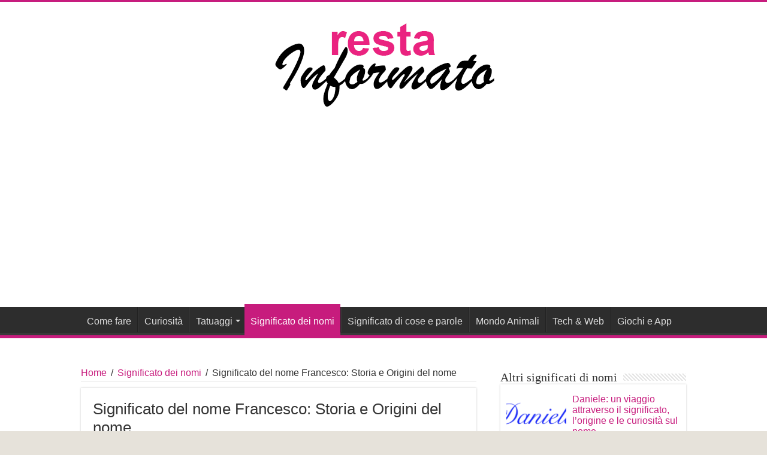

--- FILE ---
content_type: text/html; charset=UTF-8
request_url: https://www.restainformato.com/significato-nomi/significato-etimologia-nome-francesco/
body_size: 13131
content:
<!DOCTYPE html>
<html lang="it-IT" prefix="og: http://ogp.me/ns#">
<head>
<meta charset="UTF-8" />
<link rel="profile" href="http://gmpg.org/xfn/11" />
<link rel="pingback" href="https://www.restainformato.com/xmlrpc.php" />
<meta property="og:title" content="Significato del nome Francesco: Storia e Origini del nome - Resta informato"/>
<meta property="og:type" content="article"/>
<meta property="og:description" content="San Francesco d'Assisi è forse la figura a cui tutti pensiamo immediatamente quando ci troviamo dava"/>
<meta property="og:url" content="https://www.restainformato.com/significato-nomi/significato-etimologia-nome-francesco/"/>
<meta property="og:site_name" content="Resta informato"/>
<meta property="og:image" content="https://www.restainformato.com/wp-content/uploads/2018/02/Significato-etimologia-nome-Francesco.png" />
<meta name='robots' content='index, follow, max-image-preview:large, max-snippet:-1, max-video-preview:-1' />

	<!-- This site is optimized with the Yoast SEO plugin v23.1 - https://yoast.com/wordpress/plugins/seo/ -->
	<title>Significato nome Francesco: Origine, Curiosità, Onomastico</title>
	<meta name="description" content="Qual è il significato del nome Francesco? Curiosità, storia, etimologia, date di ricorrenza, onomastico e personaggi famosi con questo nome." />
	<link rel="canonical" href="https://www.restainformato.com/significato-nomi/significato-etimologia-nome-francesco/" />
	<meta property="og:locale" content="it_IT" />
	<meta property="og:type" content="article" />
	<meta property="og:title" content="Significato nome Francesco: Origine, Curiosità, Onomastico" />
	<meta property="og:description" content="Qual è il significato del nome Francesco? Curiosità, storia, etimologia, date di ricorrenza, onomastico e personaggi famosi con questo nome." />
	<meta property="og:url" content="https://www.restainformato.com/significato-nomi/significato-etimologia-nome-francesco/" />
	<meta property="og:site_name" content="Resta informato" />
	<meta property="article:published_time" content="2021-10-14T04:00:17+00:00" />
	<meta property="article:modified_time" content="2021-10-20T11:15:02+00:00" />
	<meta property="og:image" content="https://www.restainformato.com/wp-content/uploads/2018/02/Significato-etimologia-nome-Francesco.png" />
	<meta property="og:image:width" content="618" />
	<meta property="og:image:height" content="300" />
	<meta property="og:image:type" content="image/png" />
	<meta name="author" content="Sara" />
	<meta name="twitter:card" content="summary_large_image" />
	<meta name="twitter:label1" content="Scritto da" />
	<meta name="twitter:data1" content="Sara" />
	<meta name="twitter:label2" content="Tempo di lettura stimato" />
	<meta name="twitter:data2" content="4 minuti" />
	<script type="application/ld+json" class="yoast-schema-graph">{"@context":"https://schema.org","@graph":[{"@type":"WebPage","@id":"https://www.restainformato.com/significato-nomi/significato-etimologia-nome-francesco/","url":"https://www.restainformato.com/significato-nomi/significato-etimologia-nome-francesco/","name":"Significato nome Francesco: Origine, Curiosità, Onomastico","isPartOf":{"@id":"https://www.restainformato.com/#website"},"primaryImageOfPage":{"@id":"https://www.restainformato.com/significato-nomi/significato-etimologia-nome-francesco/#primaryimage"},"image":{"@id":"https://www.restainformato.com/significato-nomi/significato-etimologia-nome-francesco/#primaryimage"},"thumbnailUrl":"https://www.restainformato.com/wp-content/uploads/2018/02/Significato-etimologia-nome-Francesco.png","datePublished":"2021-10-14T04:00:17+00:00","dateModified":"2021-10-20T11:15:02+00:00","author":{"@id":"https://www.restainformato.com/#/schema/person/00d295e627f8bf5f16868bf2c8befcfb"},"description":"Qual è il significato del nome Francesco? Curiosità, storia, etimologia, date di ricorrenza, onomastico e personaggi famosi con questo nome.","breadcrumb":{"@id":"https://www.restainformato.com/significato-nomi/significato-etimologia-nome-francesco/#breadcrumb"},"inLanguage":"it-IT","potentialAction":[{"@type":"ReadAction","target":["https://www.restainformato.com/significato-nomi/significato-etimologia-nome-francesco/"]}]},{"@type":"ImageObject","inLanguage":"it-IT","@id":"https://www.restainformato.com/significato-nomi/significato-etimologia-nome-francesco/#primaryimage","url":"https://www.restainformato.com/wp-content/uploads/2018/02/Significato-etimologia-nome-Francesco.png","contentUrl":"https://www.restainformato.com/wp-content/uploads/2018/02/Significato-etimologia-nome-Francesco.png","width":618,"height":300,"caption":"Significato etimologia nome Francesco"},{"@type":"BreadcrumbList","@id":"https://www.restainformato.com/significato-nomi/significato-etimologia-nome-francesco/#breadcrumb","itemListElement":[{"@type":"ListItem","position":1,"name":"Home","item":"https://www.restainformato.com/"},{"@type":"ListItem","position":2,"name":"Significato del nome Francesco: Storia e Origini del nome"}]},{"@type":"WebSite","@id":"https://www.restainformato.com/#website","url":"https://www.restainformato.com/","name":"Resta informato","description":"","potentialAction":[{"@type":"SearchAction","target":{"@type":"EntryPoint","urlTemplate":"https://www.restainformato.com/?s={search_term_string}"},"query-input":"required name=search_term_string"}],"inLanguage":"it-IT"},{"@type":"Person","@id":"https://www.restainformato.com/#/schema/person/00d295e627f8bf5f16868bf2c8befcfb","name":"Sara","image":{"@type":"ImageObject","inLanguage":"it-IT","@id":"https://www.restainformato.com/#/schema/person/image/","url":"https://secure.gravatar.com/avatar/cf2318e8ac22b1c271649e9b6e607cc7?s=96&d=mm&r=g","contentUrl":"https://secure.gravatar.com/avatar/cf2318e8ac22b1c271649e9b6e607cc7?s=96&d=mm&r=g","caption":"Sara"}}]}</script>
	<!-- / Yoast SEO plugin. -->


<link rel="alternate" type="application/rss+xml" title="Resta informato &raquo; Feed" href="https://www.restainformato.com/feed/" />
<script type="text/javascript">
/* <![CDATA[ */
window._wpemojiSettings = {"baseUrl":"https:\/\/s.w.org\/images\/core\/emoji\/15.0.3\/72x72\/","ext":".png","svgUrl":"https:\/\/s.w.org\/images\/core\/emoji\/15.0.3\/svg\/","svgExt":".svg","source":{"concatemoji":"https:\/\/www.restainformato.com\/wp-includes\/js\/wp-emoji-release.min.js"}};
/*! This file is auto-generated */
!function(i,n){var o,s,e;function c(e){try{var t={supportTests:e,timestamp:(new Date).valueOf()};sessionStorage.setItem(o,JSON.stringify(t))}catch(e){}}function p(e,t,n){e.clearRect(0,0,e.canvas.width,e.canvas.height),e.fillText(t,0,0);var t=new Uint32Array(e.getImageData(0,0,e.canvas.width,e.canvas.height).data),r=(e.clearRect(0,0,e.canvas.width,e.canvas.height),e.fillText(n,0,0),new Uint32Array(e.getImageData(0,0,e.canvas.width,e.canvas.height).data));return t.every(function(e,t){return e===r[t]})}function u(e,t,n){switch(t){case"flag":return n(e,"\ud83c\udff3\ufe0f\u200d\u26a7\ufe0f","\ud83c\udff3\ufe0f\u200b\u26a7\ufe0f")?!1:!n(e,"\ud83c\uddfa\ud83c\uddf3","\ud83c\uddfa\u200b\ud83c\uddf3")&&!n(e,"\ud83c\udff4\udb40\udc67\udb40\udc62\udb40\udc65\udb40\udc6e\udb40\udc67\udb40\udc7f","\ud83c\udff4\u200b\udb40\udc67\u200b\udb40\udc62\u200b\udb40\udc65\u200b\udb40\udc6e\u200b\udb40\udc67\u200b\udb40\udc7f");case"emoji":return!n(e,"\ud83d\udc26\u200d\u2b1b","\ud83d\udc26\u200b\u2b1b")}return!1}function f(e,t,n){var r="undefined"!=typeof WorkerGlobalScope&&self instanceof WorkerGlobalScope?new OffscreenCanvas(300,150):i.createElement("canvas"),a=r.getContext("2d",{willReadFrequently:!0}),o=(a.textBaseline="top",a.font="600 32px Arial",{});return e.forEach(function(e){o[e]=t(a,e,n)}),o}function t(e){var t=i.createElement("script");t.src=e,t.defer=!0,i.head.appendChild(t)}"undefined"!=typeof Promise&&(o="wpEmojiSettingsSupports",s=["flag","emoji"],n.supports={everything:!0,everythingExceptFlag:!0},e=new Promise(function(e){i.addEventListener("DOMContentLoaded",e,{once:!0})}),new Promise(function(t){var n=function(){try{var e=JSON.parse(sessionStorage.getItem(o));if("object"==typeof e&&"number"==typeof e.timestamp&&(new Date).valueOf()<e.timestamp+604800&&"object"==typeof e.supportTests)return e.supportTests}catch(e){}return null}();if(!n){if("undefined"!=typeof Worker&&"undefined"!=typeof OffscreenCanvas&&"undefined"!=typeof URL&&URL.createObjectURL&&"undefined"!=typeof Blob)try{var e="postMessage("+f.toString()+"("+[JSON.stringify(s),u.toString(),p.toString()].join(",")+"));",r=new Blob([e],{type:"text/javascript"}),a=new Worker(URL.createObjectURL(r),{name:"wpTestEmojiSupports"});return void(a.onmessage=function(e){c(n=e.data),a.terminate(),t(n)})}catch(e){}c(n=f(s,u,p))}t(n)}).then(function(e){for(var t in e)n.supports[t]=e[t],n.supports.everything=n.supports.everything&&n.supports[t],"flag"!==t&&(n.supports.everythingExceptFlag=n.supports.everythingExceptFlag&&n.supports[t]);n.supports.everythingExceptFlag=n.supports.everythingExceptFlag&&!n.supports.flag,n.DOMReady=!1,n.readyCallback=function(){n.DOMReady=!0}}).then(function(){return e}).then(function(){var e;n.supports.everything||(n.readyCallback(),(e=n.source||{}).concatemoji?t(e.concatemoji):e.wpemoji&&e.twemoji&&(t(e.twemoji),t(e.wpemoji)))}))}((window,document),window._wpemojiSettings);
/* ]]> */
</script>
<link rel='stylesheet' id='tie-insta-style-css' href='https://www.restainformato.com/wp-content/plugins/instanow/assets/style.css' type='text/css' media='all' />
<link rel='stylesheet' id='taqyeem-style-css' href='https://www.restainformato.com/wp-content/plugins/taqyeem/style.css' type='text/css' media='all' />
<style id='wp-emoji-styles-inline-css' type='text/css'>

	img.wp-smiley, img.emoji {
		display: inline !important;
		border: none !important;
		box-shadow: none !important;
		height: 1em !important;
		width: 1em !important;
		margin: 0 0.07em !important;
		vertical-align: -0.1em !important;
		background: none !important;
		padding: 0 !important;
	}
</style>
<link rel='stylesheet' id='wp-block-library-css' href='https://www.restainformato.com/wp-includes/css/dist/block-library/style.min.css' type='text/css' media='all' />
<style id='classic-theme-styles-inline-css' type='text/css'>
/*! This file is auto-generated */
.wp-block-button__link{color:#fff;background-color:#32373c;border-radius:9999px;box-shadow:none;text-decoration:none;padding:calc(.667em + 2px) calc(1.333em + 2px);font-size:1.125em}.wp-block-file__button{background:#32373c;color:#fff;text-decoration:none}
</style>
<style id='global-styles-inline-css' type='text/css'>
body{--wp--preset--color--black: #000000;--wp--preset--color--cyan-bluish-gray: #abb8c3;--wp--preset--color--white: #ffffff;--wp--preset--color--pale-pink: #f78da7;--wp--preset--color--vivid-red: #cf2e2e;--wp--preset--color--luminous-vivid-orange: #ff6900;--wp--preset--color--luminous-vivid-amber: #fcb900;--wp--preset--color--light-green-cyan: #7bdcb5;--wp--preset--color--vivid-green-cyan: #00d084;--wp--preset--color--pale-cyan-blue: #8ed1fc;--wp--preset--color--vivid-cyan-blue: #0693e3;--wp--preset--color--vivid-purple: #9b51e0;--wp--preset--gradient--vivid-cyan-blue-to-vivid-purple: linear-gradient(135deg,rgba(6,147,227,1) 0%,rgb(155,81,224) 100%);--wp--preset--gradient--light-green-cyan-to-vivid-green-cyan: linear-gradient(135deg,rgb(122,220,180) 0%,rgb(0,208,130) 100%);--wp--preset--gradient--luminous-vivid-amber-to-luminous-vivid-orange: linear-gradient(135deg,rgba(252,185,0,1) 0%,rgba(255,105,0,1) 100%);--wp--preset--gradient--luminous-vivid-orange-to-vivid-red: linear-gradient(135deg,rgba(255,105,0,1) 0%,rgb(207,46,46) 100%);--wp--preset--gradient--very-light-gray-to-cyan-bluish-gray: linear-gradient(135deg,rgb(238,238,238) 0%,rgb(169,184,195) 100%);--wp--preset--gradient--cool-to-warm-spectrum: linear-gradient(135deg,rgb(74,234,220) 0%,rgb(151,120,209) 20%,rgb(207,42,186) 40%,rgb(238,44,130) 60%,rgb(251,105,98) 80%,rgb(254,248,76) 100%);--wp--preset--gradient--blush-light-purple: linear-gradient(135deg,rgb(255,206,236) 0%,rgb(152,150,240) 100%);--wp--preset--gradient--blush-bordeaux: linear-gradient(135deg,rgb(254,205,165) 0%,rgb(254,45,45) 50%,rgb(107,0,62) 100%);--wp--preset--gradient--luminous-dusk: linear-gradient(135deg,rgb(255,203,112) 0%,rgb(199,81,192) 50%,rgb(65,88,208) 100%);--wp--preset--gradient--pale-ocean: linear-gradient(135deg,rgb(255,245,203) 0%,rgb(182,227,212) 50%,rgb(51,167,181) 100%);--wp--preset--gradient--electric-grass: linear-gradient(135deg,rgb(202,248,128) 0%,rgb(113,206,126) 100%);--wp--preset--gradient--midnight: linear-gradient(135deg,rgb(2,3,129) 0%,rgb(40,116,252) 100%);--wp--preset--font-size--small: 13px;--wp--preset--font-size--medium: 20px;--wp--preset--font-size--large: 36px;--wp--preset--font-size--x-large: 42px;--wp--preset--spacing--20: 0.44rem;--wp--preset--spacing--30: 0.67rem;--wp--preset--spacing--40: 1rem;--wp--preset--spacing--50: 1.5rem;--wp--preset--spacing--60: 2.25rem;--wp--preset--spacing--70: 3.38rem;--wp--preset--spacing--80: 5.06rem;--wp--preset--shadow--natural: 6px 6px 9px rgba(0, 0, 0, 0.2);--wp--preset--shadow--deep: 12px 12px 50px rgba(0, 0, 0, 0.4);--wp--preset--shadow--sharp: 6px 6px 0px rgba(0, 0, 0, 0.2);--wp--preset--shadow--outlined: 6px 6px 0px -3px rgba(255, 255, 255, 1), 6px 6px rgba(0, 0, 0, 1);--wp--preset--shadow--crisp: 6px 6px 0px rgba(0, 0, 0, 1);}:where(.is-layout-flex){gap: 0.5em;}:where(.is-layout-grid){gap: 0.5em;}body .is-layout-flex{display: flex;}body .is-layout-flex{flex-wrap: wrap;align-items: center;}body .is-layout-flex > *{margin: 0;}body .is-layout-grid{display: grid;}body .is-layout-grid > *{margin: 0;}:where(.wp-block-columns.is-layout-flex){gap: 2em;}:where(.wp-block-columns.is-layout-grid){gap: 2em;}:where(.wp-block-post-template.is-layout-flex){gap: 1.25em;}:where(.wp-block-post-template.is-layout-grid){gap: 1.25em;}.has-black-color{color: var(--wp--preset--color--black) !important;}.has-cyan-bluish-gray-color{color: var(--wp--preset--color--cyan-bluish-gray) !important;}.has-white-color{color: var(--wp--preset--color--white) !important;}.has-pale-pink-color{color: var(--wp--preset--color--pale-pink) !important;}.has-vivid-red-color{color: var(--wp--preset--color--vivid-red) !important;}.has-luminous-vivid-orange-color{color: var(--wp--preset--color--luminous-vivid-orange) !important;}.has-luminous-vivid-amber-color{color: var(--wp--preset--color--luminous-vivid-amber) !important;}.has-light-green-cyan-color{color: var(--wp--preset--color--light-green-cyan) !important;}.has-vivid-green-cyan-color{color: var(--wp--preset--color--vivid-green-cyan) !important;}.has-pale-cyan-blue-color{color: var(--wp--preset--color--pale-cyan-blue) !important;}.has-vivid-cyan-blue-color{color: var(--wp--preset--color--vivid-cyan-blue) !important;}.has-vivid-purple-color{color: var(--wp--preset--color--vivid-purple) !important;}.has-black-background-color{background-color: var(--wp--preset--color--black) !important;}.has-cyan-bluish-gray-background-color{background-color: var(--wp--preset--color--cyan-bluish-gray) !important;}.has-white-background-color{background-color: var(--wp--preset--color--white) !important;}.has-pale-pink-background-color{background-color: var(--wp--preset--color--pale-pink) !important;}.has-vivid-red-background-color{background-color: var(--wp--preset--color--vivid-red) !important;}.has-luminous-vivid-orange-background-color{background-color: var(--wp--preset--color--luminous-vivid-orange) !important;}.has-luminous-vivid-amber-background-color{background-color: var(--wp--preset--color--luminous-vivid-amber) !important;}.has-light-green-cyan-background-color{background-color: var(--wp--preset--color--light-green-cyan) !important;}.has-vivid-green-cyan-background-color{background-color: var(--wp--preset--color--vivid-green-cyan) !important;}.has-pale-cyan-blue-background-color{background-color: var(--wp--preset--color--pale-cyan-blue) !important;}.has-vivid-cyan-blue-background-color{background-color: var(--wp--preset--color--vivid-cyan-blue) !important;}.has-vivid-purple-background-color{background-color: var(--wp--preset--color--vivid-purple) !important;}.has-black-border-color{border-color: var(--wp--preset--color--black) !important;}.has-cyan-bluish-gray-border-color{border-color: var(--wp--preset--color--cyan-bluish-gray) !important;}.has-white-border-color{border-color: var(--wp--preset--color--white) !important;}.has-pale-pink-border-color{border-color: var(--wp--preset--color--pale-pink) !important;}.has-vivid-red-border-color{border-color: var(--wp--preset--color--vivid-red) !important;}.has-luminous-vivid-orange-border-color{border-color: var(--wp--preset--color--luminous-vivid-orange) !important;}.has-luminous-vivid-amber-border-color{border-color: var(--wp--preset--color--luminous-vivid-amber) !important;}.has-light-green-cyan-border-color{border-color: var(--wp--preset--color--light-green-cyan) !important;}.has-vivid-green-cyan-border-color{border-color: var(--wp--preset--color--vivid-green-cyan) !important;}.has-pale-cyan-blue-border-color{border-color: var(--wp--preset--color--pale-cyan-blue) !important;}.has-vivid-cyan-blue-border-color{border-color: var(--wp--preset--color--vivid-cyan-blue) !important;}.has-vivid-purple-border-color{border-color: var(--wp--preset--color--vivid-purple) !important;}.has-vivid-cyan-blue-to-vivid-purple-gradient-background{background: var(--wp--preset--gradient--vivid-cyan-blue-to-vivid-purple) !important;}.has-light-green-cyan-to-vivid-green-cyan-gradient-background{background: var(--wp--preset--gradient--light-green-cyan-to-vivid-green-cyan) !important;}.has-luminous-vivid-amber-to-luminous-vivid-orange-gradient-background{background: var(--wp--preset--gradient--luminous-vivid-amber-to-luminous-vivid-orange) !important;}.has-luminous-vivid-orange-to-vivid-red-gradient-background{background: var(--wp--preset--gradient--luminous-vivid-orange-to-vivid-red) !important;}.has-very-light-gray-to-cyan-bluish-gray-gradient-background{background: var(--wp--preset--gradient--very-light-gray-to-cyan-bluish-gray) !important;}.has-cool-to-warm-spectrum-gradient-background{background: var(--wp--preset--gradient--cool-to-warm-spectrum) !important;}.has-blush-light-purple-gradient-background{background: var(--wp--preset--gradient--blush-light-purple) !important;}.has-blush-bordeaux-gradient-background{background: var(--wp--preset--gradient--blush-bordeaux) !important;}.has-luminous-dusk-gradient-background{background: var(--wp--preset--gradient--luminous-dusk) !important;}.has-pale-ocean-gradient-background{background: var(--wp--preset--gradient--pale-ocean) !important;}.has-electric-grass-gradient-background{background: var(--wp--preset--gradient--electric-grass) !important;}.has-midnight-gradient-background{background: var(--wp--preset--gradient--midnight) !important;}.has-small-font-size{font-size: var(--wp--preset--font-size--small) !important;}.has-medium-font-size{font-size: var(--wp--preset--font-size--medium) !important;}.has-large-font-size{font-size: var(--wp--preset--font-size--large) !important;}.has-x-large-font-size{font-size: var(--wp--preset--font-size--x-large) !important;}
.wp-block-navigation a:where(:not(.wp-element-button)){color: inherit;}
:where(.wp-block-post-template.is-layout-flex){gap: 1.25em;}:where(.wp-block-post-template.is-layout-grid){gap: 1.25em;}
:where(.wp-block-columns.is-layout-flex){gap: 2em;}:where(.wp-block-columns.is-layout-grid){gap: 2em;}
.wp-block-pullquote{font-size: 1.5em;line-height: 1.6;}
</style>
<link rel='stylesheet' id='taqyeem-buttons-style-css' href='https://www.restainformato.com/wp-content/plugins/taqyeem-buttons/assets/style.css' type='text/css' media='all' />
<link rel='stylesheet' id='tie-style-css' href='https://www.restainformato.com/wp-content/themes/sahifa/style.css' type='text/css' media='all' />
<link rel='stylesheet' id='tie-ilightbox-skin-css' href='https://www.restainformato.com/wp-content/themes/sahifa/css/ilightbox/dark-skin/skin.css' type='text/css' media='all' />
<script type="text/javascript" id="jquery-core-js-extra">
/* <![CDATA[ */
var tie_insta = {"ajaxurl":"https:\/\/www.restainformato.com\/wp-admin\/admin-ajax.php"};
/* ]]> */
</script>
<script type="text/javascript" src="https://www.restainformato.com/wp-includes/js/jquery/jquery.min.js" id="jquery-core-js"></script>
<script type="text/javascript" src="https://www.restainformato.com/wp-includes/js/jquery/jquery-migrate.min.js" id="jquery-migrate-js"></script>
<script type="text/javascript" src="https://www.restainformato.com/wp-content/plugins/taqyeem/js/tie.js" id="taqyeem-main-js"></script>
<link rel="https://api.w.org/" href="https://www.restainformato.com/wp-json/" /><link rel="alternate" type="application/json" href="https://www.restainformato.com/wp-json/wp/v2/posts/5292" /><link rel="EditURI" type="application/rsd+xml" title="RSD" href="https://www.restainformato.com/xmlrpc.php?rsd" />
<meta name="generator" content="WordPress 6.5.7" />
<link rel='shortlink' href='https://www.restainformato.com/?p=5292' />
<link rel="alternate" type="application/json+oembed" href="https://www.restainformato.com/wp-json/oembed/1.0/embed?url=https%3A%2F%2Fwww.restainformato.com%2Fsignificato-nomi%2Fsignificato-etimologia-nome-francesco%2F" />
<link rel="alternate" type="text/xml+oembed" href="https://www.restainformato.com/wp-json/oembed/1.0/embed?url=https%3A%2F%2Fwww.restainformato.com%2Fsignificato-nomi%2Fsignificato-etimologia-nome-francesco%2F&#038;format=xml" />
<script type='text/javascript'>
/* <![CDATA[ */
var taqyeem = {"ajaxurl":"https://www.restainformato.com/wp-admin/admin-ajax.php" , "your_rating":"Your Rating:"};
/* ]]> */
</script>
<style type="text/css" media="screen"> 

</style> 
<link rel="shortcut icon" href="https://www.restainformato.com/wp-content/uploads/2016/10/restainformato-icona.png" title="Favicon" />	
<!--[if IE]>
<script type="text/javascript">jQuery(document).ready(function (){ jQuery(".menu-item").has("ul").children("a").attr("aria-haspopup", "true");});</script>
<![endif]-->	
<!--[if lt IE 9]>
<script src="https://www.restainformato.com/wp-content/themes/sahifa/js/html5.js"></script>
<script src="https://www.restainformato.com/wp-content/themes/sahifa/js/selectivizr-min.js"></script>
<![endif]-->
<!--[if IE 9]>
<link rel="stylesheet" type="text/css" media="all" href="https://www.restainformato.com/wp-content/themes/sahifa/css/ie9.css" />
<![endif]-->
<!--[if IE 8]>
<link rel="stylesheet" type="text/css" media="all" href="https://www.restainformato.com/wp-content/themes/sahifa/css/ie8.css" />
<![endif]-->
<!--[if IE 7]>
<link rel="stylesheet" type="text/css" media="all" href="https://www.restainformato.com/wp-content/themes/sahifa/css/ie7.css" />
<![endif]-->


<meta name="viewport" content="width=device-width, initial-scale=1.0" />

<script data-ad-client="ca-pub-7499736646087514" async src="https://pagead2.googlesyndication.com/pagead/js/adsbygoogle.js"></script>

<meta name="google-site-verification" content="-n0U1Jrf79gOmMaRCCvut5fwE7H2XZ_yX0nurLA5kzQ" />

<style type="text/css" media="screen"> 

body{
	font-family: "Trebuchet MS", Helvetica, sans-serif;
	font-size : 16px;
}

.top-nav, .top-nav ul li a {
	font-family: Arial, Helvetica, sans-serif;
	font-size : 14px;
}

#main-nav, #main-nav ul li a{
	font-family: Arial, Helvetica, sans-serif;
	font-size : 16px;
}

.page-title{
	font-family: "Trebuchet MS", Helvetica, sans-serif;
	font-size : 18px;
}

.post-title{
	font-family: "Trebuchet MS", Helvetica, sans-serif;
	font-size : 26px;
}

.widget-top h4, .widget-top h4 a{
	font-family: 'Oswald';
}

.footer-widget-top h4, .footer-widget-top h4 a{
	font-family: "Trebuchet MS", Helvetica, sans-serif;
	font-size : 4px;
}

.cat-box-title h2, .cat-box-title h2 a, .block-head h3, #respond h3, #comments-title, h2.review-box-header, .woocommerce-tabs .entry-content h2, .woocommerce .related.products h2, .entry .woocommerce h2, .woocommerce-billing-fields h3, .woocommerce-shipping-fields h3, #order_review_heading, #bbpress-forums fieldset.bbp-form legend, #buddypress .item-body h4, #buddypress #item-body h4{
	font-family: 'Oswald';
}

#main-nav,
.cat-box-content,
#sidebar .widget-container,
.post-listing,
#commentform {
	border-bottom-color: #c71c7d;
}
	
.search-block .search-button,
#topcontrol,
#main-nav ul li.current-menu-item a,
#main-nav ul li.current-menu-item a:hover,
#main-nav ul li.current_page_parent a,
#main-nav ul li.current_page_parent a:hover,
#main-nav ul li.current-menu-parent a,
#main-nav ul li.current-menu-parent a:hover,
#main-nav ul li.current-page-ancestor a,
#main-nav ul li.current-page-ancestor a:hover,
.pagination span.current,
.share-post span.share-text,
.flex-control-paging li a.flex-active,
.ei-slider-thumbs li.ei-slider-element,
.review-percentage .review-item span span,
.review-final-score,
.button,
a.button,
a.more-link,
#main-content input[type="submit"],
.form-submit #submit,
#login-form .login-button,
.widget-feedburner .feedburner-subscribe,
input[type="submit"],
#buddypress button,
#buddypress a.button,
#buddypress input[type=submit],
#buddypress input[type=reset],
#buddypress ul.button-nav li a,
#buddypress div.generic-button a,
#buddypress .comment-reply-link,
#buddypress div.item-list-tabs ul li a span,
#buddypress div.item-list-tabs ul li.selected a,
#buddypress div.item-list-tabs ul li.current a,
#buddypress #members-directory-form div.item-list-tabs ul li.selected span,
#members-list-options a.selected,
#groups-list-options a.selected,
body.dark-skin #buddypress div.item-list-tabs ul li a span,
body.dark-skin #buddypress div.item-list-tabs ul li.selected a,
body.dark-skin #buddypress div.item-list-tabs ul li.current a,
body.dark-skin #members-list-options a.selected,
body.dark-skin #groups-list-options a.selected,
.search-block-large .search-button,
#featured-posts .flex-next:hover,
#featured-posts .flex-prev:hover,
a.tie-cart span.shooping-count,
.woocommerce span.onsale,
.woocommerce-page span.onsale ,
.woocommerce .widget_price_filter .ui-slider .ui-slider-handle,
.woocommerce-page .widget_price_filter .ui-slider .ui-slider-handle,
#check-also-close,
a.post-slideshow-next,
a.post-slideshow-prev,
.widget_price_filter .ui-slider .ui-slider-handle,
.quantity .minus:hover,
.quantity .plus:hover,
.mejs-container .mejs-controls .mejs-time-rail .mejs-time-current,
#reading-position-indicator  {
	background-color:#c71c7d;
}

::-webkit-scrollbar-thumb{
	background-color:#c71c7d !important;
}
	
#theme-footer,
#theme-header,
.top-nav ul li.current-menu-item:before,
#main-nav .menu-sub-content ,
#main-nav ul ul,
#check-also-box { 
	border-top-color: #c71c7d;
}
	
.search-block:after {
	border-right-color:#c71c7d;
}

body.rtl .search-block:after {
	border-left-color:#c71c7d;
}

#main-nav ul > li.menu-item-has-children:hover > a:after,
#main-nav ul > li.mega-menu:hover > a:after {
	border-color:transparent transparent #c71c7d;
}
	
.widget.timeline-posts li a:hover,
.widget.timeline-posts li a:hover span.tie-date {
	color: #c71c7d;
}

.widget.timeline-posts li a:hover span.tie-date:before {
	background: #c71c7d;
	border-color: #c71c7d;
}

#order_review,
#order_review_heading {
	border-color: #c71c7d;
}


body{
	background-color:#e6e2da !important; 
				}
	
a {
	color: #c71c7d;
}
		
a:hover {
	color: #c71c7d;
}
		
</style> 

<noscript><style>.lazyload[data-src]{display:none !important;}</style></noscript><style>.lazyload{background-image:none !important;}.lazyload:before{background-image:none !important;}</style><style type="text/css">.broken_link, a.broken_link {
	text-decoration: line-through;
}</style><script type="application/ld+json">
      {
      "@context": "http://schema.org/",
      "@type": "Organization",
      "url": "https://www.restainformato.com/"
      }
    </script>

</head>
<body id="top" class="post-template-default single single-post postid-5292 single-format-standard lazy-enabled">

	<div class="background-cover"></div>

	<aside id="slide-out">
	
		
		
		<div id="mobile-menu" ></div>
	</aside><!-- #slide-out /-->

		<div id="wrapper" class="wide-layout">
		<div class="inner-wrapper">

		<header id="theme-header" class="theme-header center-logo">
			
		<div class="header-content">
		
					<a id="slide-out-open" class="slide-out-open" href="#"><span></span></a>
				
			<div class="logo" style=" margin-top:15px; margin-bottom:15px;">
											<a title="Resta informato" href="https://www.restainformato.com/" data-wpel-link="internal">
					<img src="[data-uri]" alt="Resta informato" data-src="https://www.restainformato.com/wp-content/uploads/2016/10/Logo-resta-informato.png" decoding="async" class="lazyload" data-eio-rwidth="380" data-eio-rheight="140" /><noscript><img src="https://www.restainformato.com/wp-content/uploads/2016/10/Logo-resta-informato.png" alt="Resta informato" data-eio="l" /></noscript><strong>Resta informato </strong>
				</a>
		
			</div><!-- .logo /-->
						<div class="clear"></div>
			
		</div>	
													<nav id="main-nav">
				<div class="container">
				
				
					<div class="main-menu"><ul id="menu-menu-principale" class="menu"><li id="menu-item-12984" class="menu-item menu-item-type-taxonomy menu-item-object-category menu-item-12984"><a href="https://www.restainformato.com/come-fare/" data-wpel-link="internal">Come fare</a></li>
<li id="menu-item-24" class="menu-item menu-item-type-taxonomy menu-item-object-category menu-item-24"><a href="https://www.restainformato.com/curiosita/" data-wpel-link="internal">Curiosità</a></li>
<li id="menu-item-35" class="menu-item menu-item-type-taxonomy menu-item-object-category menu-item-has-children menu-item-35"><a href="https://www.restainformato.com/tatuaggi/" data-wpel-link="internal">Tatuaggi</a>
<ul class="sub-menu menu-sub-content">
	<li id="menu-item-12991" class="menu-item menu-item-type-taxonomy menu-item-object-category menu-item-12991"><a href="https://www.restainformato.com/tatuaggi-animali/" data-wpel-link="internal">Tatuaggi animali</a></li>
	<li id="menu-item-12992" class="menu-item menu-item-type-taxonomy menu-item-object-category menu-item-12992"><a href="https://www.restainformato.com/tatuaggi-personaggi-famosi/" data-wpel-link="internal">Tatuaggi personaggi famosi</a></li>
	<li id="menu-item-12993" class="menu-item menu-item-type-taxonomy menu-item-object-category menu-item-12993"><a href="https://www.restainformato.com/tatuaggi-parti-del-corpo/" data-wpel-link="internal">Tatuaggi sul corpo</a></li>
</ul>
</li>
<li id="menu-item-12985" class="menu-item menu-item-type-taxonomy menu-item-object-category current-post-ancestor current-menu-parent current-post-parent menu-item-12985"><a href="https://www.restainformato.com/significato-nomi/" data-wpel-link="internal">Significato dei nomi</a></li>
<li id="menu-item-12986" class="menu-item menu-item-type-taxonomy menu-item-object-category menu-item-12986"><a href="https://www.restainformato.com/significato-cose-parole/" data-wpel-link="internal">Significato di cose e parole</a></li>
<li id="menu-item-11529" class="menu-item menu-item-type-taxonomy menu-item-object-category menu-item-11529"><a href="https://www.restainformato.com/animali/" data-wpel-link="internal">Mondo Animali</a></li>
<li id="menu-item-36" class="menu-item menu-item-type-taxonomy menu-item-object-category menu-item-36"><a href="https://www.restainformato.com/tecnologia/" data-wpel-link="internal">Tech &#038; Web</a></li>
<li id="menu-item-12988" class="menu-item menu-item-type-taxonomy menu-item-object-category menu-item-12988"><a href="https://www.restainformato.com/giochi-app/" data-wpel-link="internal">Giochi e App</a></li>
</ul></div>					
					
				</div>
			</nav><!-- .main-nav /-->
					</header><!-- #header /-->
	
		
	
	
	<div id="main-content" class="container sidebar-right"><div id="fb-root"></div>
<script>(function(d, s, id) {
  var js, fjs = d.getElementsByTagName(s)[0];
  if (d.getElementById(id)) return;
  js = d.createElement(s); js.id = id;
  js.src = 'https://connect.facebook.net/it_IT/sdk.js#xfbml=1&version=v2.11';
  fjs.parentNode.insertBefore(js, fjs);
}(document, 'script', 'facebook-jssdk'));</script>
			
		
	
	
		
	<div class="content">
	
				
		<div xmlns:v="http://rdf.data-vocabulary.org/#"  id="crumbs"><span typeof="v:Breadcrumb"><a rel="v:url" property="v:title" class="crumbs-home" href="https://www.restainformato.com" data-wpel-link="internal">Home</a></span> <span class="delimiter">/</span> <span typeof="v:Breadcrumb"><a rel="v:url" property="v:title" href="https://www.restainformato.com/significato-nomi/" data-wpel-link="internal">Significato dei nomi</a></span> <span class="delimiter">/</span> <span class="current">Significato del nome Francesco: Storia e Origini del nome</span></div>
					
				
						
		<article class="post-listing post-5292 post type-post status-publish format-standard has-post-thumbnail hentry category-significato-nomi" id="the-post">
			
			<div class="post-inner">
			
							<h1 class="name post-title entry-title" itemprop="itemReviewed" itemscope itemtype="http://schema.org/Thing"><span itemprop="name">Significato del nome Francesco: Storia e Origini del nome</span></h1>

						
<p class="post-meta">
	
	
	
</p>
<div class="clear"></div>
			
				<div class="entry">
					
					
					<p><img fetchpriority="high" decoding="async" class="aligncenter size-full wp-image-14391 lazyload" src="[data-uri]" alt="Significato etimologia nome Francesco" width="618" height="300"   data-src="https://www.restainformato.com/wp-content/uploads/2018/02/Significato-etimologia-nome-Francesco.png" data-srcset="https://www.restainformato.com/wp-content/uploads/2018/02/Significato-etimologia-nome-Francesco.png 618w, https://www.restainformato.com/wp-content/uploads/2018/02/Significato-etimologia-nome-Francesco-300x146.png 300w" data-sizes="auto" data-eio-rwidth="618" data-eio-rheight="300" /><noscript><img fetchpriority="high" decoding="async" class="aligncenter size-full wp-image-14391" src="https://www.restainformato.com/wp-content/uploads/2018/02/Significato-etimologia-nome-Francesco.png" alt="Significato etimologia nome Francesco" width="618" height="300" srcset="https://www.restainformato.com/wp-content/uploads/2018/02/Significato-etimologia-nome-Francesco.png 618w, https://www.restainformato.com/wp-content/uploads/2018/02/Significato-etimologia-nome-Francesco-300x146.png 300w" sizes="(max-width: 618px) 100vw, 618px" data-eio="l" /></noscript></p>
<p><strong>San Francesco d&#8217;Assisi</strong> è forse la figura a cui tutti pensiamo immediatamente quando ci troviamo davanti a qualcuno che porta il <strong>nome di Francesco</strong>, ma ci sono una serie di altre cose e di altri aspetti da valutare quando si pensa a questo nome così diffuso e noto a tutti.</p>
<p>Analizziamoli insieme così da avere un quadro chiaro e preciso sul significato del nome, sulle caratteristiche di chi lo porta, sulla sua diffusione nella nostra nazione e non solo.</p>
<h2>Significato e curiosità del nome Francesco</h2>
<p>L&#8217;origine del nome Francesco si colloca nell&#8217;<em>epoca latina</em>, periodo in cui il nome, o meglio l&#8217;aggettivo <em><strong>&#8220;franciscus&#8221;</strong></em> stava ad indicare un soggetto francese o comunque appartenente ai Franchi. Il medesimo significato è legato anche alla parola tedesca <em><strong>&#8220;frankisk&#8221;</strong></em>.</p>
<p>Secondo un&#8217;altra corrente di pensiero, invece, il nome avrebbe il significato di <strong>&#8220;libero&#8221;</strong> ed è da intendersi come derivato dall&#8217;aggettivo &#8220;franco&#8221;.</p>
<p>I primi segnali e le prime presenze certificate di questo nome si collocano nel XII secolo; ma sarà solo nel Medio Evo che la diffusione del nome raggiunse elevati standard. Un discorso a parte deve essere fatto per la Gran Bretagna, dove il nome si diffuse solo a partire dal XVI secolo.</p>
<p>Oggi il nome Francesco, anche nella sua variante femminile <strong>(Francesca)</strong>, viene associato ad un soggetto chiaro, diretto, trasparente.</p>
<p>Il concetto di libertà legato a questo nome è da intendersi non come assenza di vincoli e controllo, ma come libertà derivata proprio dalle caratteristiche di un soggetto che, grazie alla sincerità e alla sua bontà d&#8217;animo, appare senza restrizione alcuna.</p>
<p>Si tratta dunque di un nome assolutamente pulito che rimanda al <strong>concetto di purezza e superiorità</strong>. Chiamare con questo nome il proprio figlio, vuol dire far sì che inizi la vita indirizzato su una strada lieta e positiva; è protetto comunque sempre dall&#8217;influenza del santo francescano e dai valori positivi che allo stesso vengono universalmente associati.</p>
<h2>San Francesco D&#8217;Assisi e onomastico</h2>
<p>Come abbiamo accennato, il Francesco più noto nella nostra nazione è senza dubbio <strong>San Francesco d&#8217;Assisi</strong>. Il santo in realtà si chiamava Giovanni, fu il padre a chiamarlo &#8211; quando era già ragazzino- con questo nome a cui restò poi legato per tutta la vita.<strong> </strong></p>
<p>Si tratta del santo più famoso nella nostra nazione, da intendersi anche come patrono d&#8217;Italia. Il santo è noto a tutti non solo per aver creato l&#8217;ordine dei francescani, ma anche per aver dato vita ad una filosofia di servizio al prossimo in assoluta povertà, volta ad abbandonare gli averi terreni per privilegiare la ricchezza di spirito.</p>
<p>Il nome Francesco è senza dubbio tra i più apprezzati in Italia; non a caso per ben 15 anni consecutivi è stato il nome più scelto dalle neo-mamme. Una ulteriore spinta è arrivata nel 2013 da Papa Bergoglio che ha scelto proprio di chiamarsi Francesco.</p>
<p>Proprio grazie a questa scelta il nome ha subito una nuova impennata nelle nascite dei periodi successivi.</p>
<p>Chi porta questo nome festeggia tradizionalmente il <strong>4 ottobre</strong>, anno in cui si celebra <em>San Francesco d&#8217;Assisi</em>, ma esistono una serie di altri santi che portano questo nome.</p>
<p>Il <strong>24 gennaio</strong> si festeggia <em>San Francesco di Sales</em>, e il <strong>2 aprile</strong> di <em>San Francesco di Paola</em>.</p>
<h2>Personaggi celebri e varianti del nome Francesco</h2>
<p>Anche uscendo dalla sfera puramente religiosa, non mancano i <strong>personaggi famosi</strong> che portano o hanno portato negli anni passati questo nome.</p>
<p>È il caso ad esempio di <strong>Francesco Petrarca</strong>, sommo poeta, del calciatore <strong>Francesco Totti</strong>, del ciclista <strong>Francesco Moser</strong>, dei cantautori <strong>Guccini e De Gregori</strong>.</p>
<p>Negli altri paesi, il nome è presente con <strong>diverse varianti</strong>: Francisco in Spagna, Franciscus in Francia e Olanda, Franziskus nei paesi tedeschi. Tra i diminutivi troviamo Cecco e Checco, oltre che Chicco e Ciccio.</p>
<p>Per dare un&#8217;idea della diffusione di questo nome, basti pensare che al momento sono circa 1 milione i soggetti che prendono il nome di Francesco.</p>
<p>Il nome è stato il più scelto nel 2016 in Italia e il settimo nella vicina <strong>Svizzera</strong>, e risulta essere presenta anche in Argentina e in Olanda.</p>
<p>Stando a sondaggi e ricerche sembra essere un nome molto apprezzato e che <strong>ben si accosta a molti cognomi</strong>. L&#8217;unico consiglio è quello di evitare di accostarlo a cognomi troppo lunghi, creando un accostamento esageratamente lungo e quindi difficile da pronunciare in molti casi.</p>
															
									</div><!-- .entry /-->
								<span style="display:none" class="updated">2021-10-14</span>
								<div style="display:none" class="vcard author" itemprop="author" itemscope itemtype="http://schema.org/Person"><strong class="fn" itemprop="name"><a href="https://www.restainformato.com/author/sara/" title="Articoli scritti da Sara" rel="author" data-wpel-link="internal">Sara</a></strong></div>
								
								<div class="clear"></div>
			</div><!-- .post-inner -->
		</article><!-- .post-listing -->
		
		
				
				
		
			
				
					
				<center>
			<div class="fb-page" data-href="https://www.facebook.com/bellainformata/" data-width="600" data-small-header="false" data-adapt-container-width="true" data-hide-cover="false" data-show-facepile="false"><blockquote cite="https://www.facebook.com/bellainformata/" class="fb-xfbml-parse-ignore"><a href="https://www.facebook.com/bellainformata/" data-wpel-link="external" target="_blank" rel="nofollow external noopener noreferrer">Resta Informato</a></blockquote></div>
		
		</center><br/>

				
	</div><!-- .content -->
<aside id="sidebar">
	<div class="theiaStickySidebar">
<div id="categort-posts-widget-16" class="widget categort-posts"><div class="widget-top"><h4>Altri significati di nomi		</h4><div class="stripe-line"></div></div>
						<div class="widget-container">				<ul>
							<li >
							<div class="post-thumbnail">
					<a href="https://www.restainformato.com/significato-nomi/significato-nome-daniele/" rel="bookmark" data-wpel-link="internal"><img width="110" height="75" src="[data-uri]" class="attachment-tie-small size-tie-small wp-post-image lazyload" alt="Significato etimologia nome Daniele" decoding="async" data-src="https://www.restainformato.com/wp-content/uploads/2021/08/Significa-etimologia-nome-Daniele-110x75.png" data-eio-rwidth="110" data-eio-rheight="75" /><noscript><img width="110" height="75" src="https://www.restainformato.com/wp-content/uploads/2021/08/Significa-etimologia-nome-Daniele-110x75.png" class="attachment-tie-small size-tie-small wp-post-image" alt="Significato etimologia nome Daniele" decoding="async" data-eio="l" /></noscript><span class="fa overlay-icon"></span></a>
				</div><!-- post-thumbnail /-->
						<h3><a href="https://www.restainformato.com/significato-nomi/significato-nome-daniele/" data-wpel-link="internal">Daniele: un viaggio attraverso il significato, l&#8217;origine e le curiosità sul nome</a></h3>
			 		</li>
				<li >
							<div class="post-thumbnail">
					<a href="https://www.restainformato.com/significato-nomi/significato-nome-tommaso/" rel="bookmark" data-wpel-link="internal"><img width="110" height="75" src="[data-uri]" class="attachment-tie-small size-tie-small wp-post-image lazyload" alt="Significato etimologia nome Tommaso" decoding="async" data-src="https://www.restainformato.com/wp-content/uploads/2021/08/Significa-etimologia-nome-Tommaso-110x75.png" data-eio-rwidth="110" data-eio-rheight="75" /><noscript><img width="110" height="75" src="https://www.restainformato.com/wp-content/uploads/2021/08/Significa-etimologia-nome-Tommaso-110x75.png" class="attachment-tie-small size-tie-small wp-post-image" alt="Significato etimologia nome Tommaso" decoding="async" data-eio="l" /></noscript><span class="fa overlay-icon"></span></a>
				</div><!-- post-thumbnail /-->
						<h3><a href="https://www.restainformato.com/significato-nomi/significato-nome-tommaso/" data-wpel-link="internal">Tommaso:, tra storia, cultura e significato del nome</a></h3>
			 		</li>
				<li >
							<div class="post-thumbnail">
					<a href="https://www.restainformato.com/significato-nomi/etimologia-significato-nome-camilla/" rel="bookmark" data-wpel-link="internal"><img width="110" height="75" src="[data-uri]" class="attachment-tie-small size-tie-small wp-post-image lazyload" alt="Significato etimologia nome Camilla" decoding="async" data-src="https://www.restainformato.com/wp-content/uploads/2023/01/Significato-etimologia-nome-Camilla-110x75.png" data-eio-rwidth="110" data-eio-rheight="75" /><noscript><img width="110" height="75" src="https://www.restainformato.com/wp-content/uploads/2023/01/Significato-etimologia-nome-Camilla-110x75.png" class="attachment-tie-small size-tie-small wp-post-image" alt="Significato etimologia nome Camilla" decoding="async" data-eio="l" /></noscript><span class="fa overlay-icon"></span></a>
				</div><!-- post-thumbnail /-->
						<h3><a href="https://www.restainformato.com/significato-nomi/etimologia-significato-nome-camilla/" data-wpel-link="internal">Camilla, scopri l&#8217;origine e il significato del nome</a></h3>
			 		</li>
				<li >
							<div class="post-thumbnail">
					<a href="https://www.restainformato.com/significato-nomi/significato-nome-giuseppe/" rel="bookmark" data-wpel-link="internal"><img width="110" height="75" src="[data-uri]" class="attachment-tie-small size-tie-small wp-post-image lazyload" alt="Significato etimologia nome Giuseppe" decoding="async" data-src="https://www.restainformato.com/wp-content/uploads/2022/06/Significato-etimologia-nome-Giuseppe-110x75.png" data-eio-rwidth="110" data-eio-rheight="75" /><noscript><img width="110" height="75" src="https://www.restainformato.com/wp-content/uploads/2022/06/Significato-etimologia-nome-Giuseppe-110x75.png" class="attachment-tie-small size-tie-small wp-post-image" alt="Significato etimologia nome Giuseppe" decoding="async" data-eio="l" /></noscript><span class="fa overlay-icon"></span></a>
				</div><!-- post-thumbnail /-->
						<h3><a href="https://www.restainformato.com/significato-nomi/significato-nome-giuseppe/" data-wpel-link="internal">Giuseppe, scopriamo il significato e l&#8217;origine del nome</a></h3>
			 		</li>
				<li >
							<div class="post-thumbnail">
					<a href="https://www.restainformato.com/significato-nomi/significato-nome-simone/" rel="bookmark" data-wpel-link="internal"><img width="110" height="75" src="[data-uri]" class="attachment-tie-small size-tie-small wp-post-image lazyload" alt="Significato etimologia nome Simone" decoding="async" data-src="https://www.restainformato.com/wp-content/uploads/2022/05/Significato-etimologia-nome-Simone-110x75.png" data-eio-rwidth="110" data-eio-rheight="75" /><noscript><img width="110" height="75" src="https://www.restainformato.com/wp-content/uploads/2022/05/Significato-etimologia-nome-Simone-110x75.png" class="attachment-tie-small size-tie-small wp-post-image" alt="Significato etimologia nome Simone" decoding="async" data-eio="l" /></noscript><span class="fa overlay-icon"></span></a>
				</div><!-- post-thumbnail /-->
						<h3><a href="https://www.restainformato.com/significato-nomi/significato-nome-simone/" data-wpel-link="internal">Cosa significa il nome Simone? Origine e curiosità</a></h3>
			 		</li>
				<li >
							<div class="post-thumbnail">
					<a href="https://www.restainformato.com/significato-nomi/etimologia-significato-nome-matilde/" rel="bookmark" data-wpel-link="internal"><img width="110" height="75" src="[data-uri]" class="attachment-tie-small size-tie-small wp-post-image lazyload" alt="Significato etimologia nome Matilde" decoding="async" data-src="https://www.restainformato.com/wp-content/uploads/2022/05/Significato-etimologia-nome-Matilde-110x75.png" data-eio-rwidth="110" data-eio-rheight="75" /><noscript><img width="110" height="75" src="https://www.restainformato.com/wp-content/uploads/2022/05/Significato-etimologia-nome-Matilde-110x75.png" class="attachment-tie-small size-tie-small wp-post-image" alt="Significato etimologia nome Matilde" decoding="async" data-eio="l" /></noscript><span class="fa overlay-icon"></span></a>
				</div><!-- post-thumbnail /-->
						<h3><a href="https://www.restainformato.com/significato-nomi/etimologia-significato-nome-matilde/" data-wpel-link="internal">Significato del nome Matilde: tutte le curiosità legate al nome</a></h3>
			 		</li>
				<li >
							<div class="post-thumbnail">
					<a href="https://www.restainformato.com/significato-nomi/etimologia-significato-nome-beatrice/" rel="bookmark" data-wpel-link="internal"><img width="110" height="75" src="[data-uri]" class="attachment-tie-small size-tie-small wp-post-image lazyload" alt="Significato etimologia nome Beatrice" decoding="async" data-src="https://www.restainformato.com/wp-content/uploads/2022/04/Significato-etimologia-nome-Beatrice-110x75.png" data-eio-rwidth="110" data-eio-rheight="75" /><noscript><img width="110" height="75" src="https://www.restainformato.com/wp-content/uploads/2022/04/Significato-etimologia-nome-Beatrice-110x75.png" class="attachment-tie-small size-tie-small wp-post-image" alt="Significato etimologia nome Beatrice" decoding="async" data-eio="l" /></noscript><span class="fa overlay-icon"></span></a>
				</div><!-- post-thumbnail /-->
						<h3><a href="https://www.restainformato.com/significato-nomi/etimologia-significato-nome-beatrice/" data-wpel-link="internal">Significato del nome Beatrice: onomastico e curiosità sul nome</a></h3>
			 		</li>
				<li >
							<div class="post-thumbnail">
					<a href="https://www.restainformato.com/significato-nomi/etimologia-significato-nome-sofia/" rel="bookmark" data-wpel-link="internal"><img width="110" height="75" src="[data-uri]" class="attachment-tie-small size-tie-small wp-post-image lazyload" alt="Significato etimologia nome Sofia" decoding="async" data-src="https://www.restainformato.com/wp-content/uploads/2019/12/Significato-etimologia-nome-Sofia-110x75.png" data-eio-rwidth="110" data-eio-rheight="75" /><noscript><img width="110" height="75" src="https://www.restainformato.com/wp-content/uploads/2019/12/Significato-etimologia-nome-Sofia-110x75.png" class="attachment-tie-small size-tie-small wp-post-image" alt="Significato etimologia nome Sofia" decoding="async" data-eio="l" /></noscript><span class="fa overlay-icon"></span></a>
				</div><!-- post-thumbnail /-->
						<h3><a href="https://www.restainformato.com/significato-nomi/etimologia-significato-nome-sofia/" data-wpel-link="internal">Sofia significato del nome: l&#8217;origine e la diffusione in Italia e nel mondo</a></h3>
			 		</li>
				<li >
							<div class="post-thumbnail">
					<a href="https://www.restainformato.com/significato-nomi/significato-nome-riccardo/" rel="bookmark" data-wpel-link="internal"><img width="110" height="75" src="[data-uri]" class="attachment-tie-small size-tie-small wp-post-image lazyload" alt="Significato etimologia nome Riccardo" decoding="async" data-src="https://www.restainformato.com/wp-content/uploads/2022/03/Significato-etimologia-nome-Riccardo-110x75.png" data-eio-rwidth="110" data-eio-rheight="75" /><noscript><img width="110" height="75" src="https://www.restainformato.com/wp-content/uploads/2022/03/Significato-etimologia-nome-Riccardo-110x75.png" class="attachment-tie-small size-tie-small wp-post-image" alt="Significato etimologia nome Riccardo" decoding="async" data-eio="l" /></noscript><span class="fa overlay-icon"></span></a>
				</div><!-- post-thumbnail /-->
						<h3><a href="https://www.restainformato.com/significato-nomi/significato-nome-riccardo/" data-wpel-link="internal">Significato del nome Riccardo: etimologia e curiosità sul nome</a></h3>
			 		</li>
				<li >
							<div class="post-thumbnail">
					<a href="https://www.restainformato.com/significato-nomi/significato-nome-leonardo/" rel="bookmark" data-wpel-link="internal"><img width="110" height="75" src="[data-uri]" class="attachment-tie-small size-tie-small wp-post-image lazyload" alt="Significa etimologia nome Leonardo" decoding="async" data-src="https://www.restainformato.com/wp-content/uploads/2020/12/Significa-etimologia-nome-Leonardo-110x75.png" data-eio-rwidth="110" data-eio-rheight="75" /><noscript><img width="110" height="75" src="https://www.restainformato.com/wp-content/uploads/2020/12/Significa-etimologia-nome-Leonardo-110x75.png" class="attachment-tie-small size-tie-small wp-post-image" alt="Significa etimologia nome Leonardo" decoding="async" data-eio="l" /></noscript><span class="fa overlay-icon"></span></a>
				</div><!-- post-thumbnail /-->
						<h3><a href="https://www.restainformato.com/significato-nomi/significato-nome-leonardo/" data-wpel-link="internal">Leonardo: scopri il significato del nome e tante altre curiosità</a></h3>
			 		</li>
			
				</ul>
		<div class="clear"></div>
	</div></div><!-- .widget /-->	</div><!-- .theiaStickySidebar /-->
</aside><!-- #sidebar /-->	<div class="clear"></div>
</div><!-- .container /-->

<footer id="theme-footer">
	<div id="footer-widget-area" class="footer-1c">

	
	

	
		
	</div><!-- #footer-widget-area -->
	<div class="clear"></div>
</footer><!-- .Footer /-->
				
<div class="clear"></div>
<div class="footer-bottom">
	<div class="container">
		<div class="alignright">
			<a href="https://www.restainformato.com/contatti/" rel="nofollow" data-wpel-link="internal">CONTATTI</a>|<a href="https://www.restainformato.com/privacy/" rel="nofollow" data-wpel-link="internal">INFORMATIVA PRIVACY</a>|<a href="https://www.restainformato.com/cookie-policy/" rel="nofollow" data-wpel-link="internal">COOKIE POLICY</a>		</div>
				
		<div class="alignleft">
			Resta Informato è un membro del Programma di affiliazione Amazon UE, un programma pubblicitario di affiliazione pensato per fornire ai siti un metodo per ottenere commissioni pubblicitarie mediante la creazione di pubblicità e link ad Amazon.it.
<p>Sono presenti link pubblicitari relativi anche ad altri Network e programmi pubblicitari.</p>
<p>E' vietata la duplicazione dei contenuti. Loghi, marchi e immagini rappresentate appartengono ai rispettivi proprietari.</p>
<p><b>Resta informato</b> © Copyright 2026, Tutti i diritti riservati</p>		</div>
		<div class="clear"></div>
	</div><!-- .Container -->
</div><!-- .Footer bottom -->

</div><!-- .inner-Wrapper -->
</div><!-- #Wrapper -->
</div><!-- .Wrapper-outer -->
	<div id="topcontrol" class="fa fa-angle-up" title="Scroll To Top"></div>
<div id="fb-root"></div>
<script type="text/javascript" id="eio-lazy-load-js-before">
/* <![CDATA[ */
var eio_lazy_vars = {"exactdn_domain":"","skip_autoscale":0,"threshold":0};
/* ]]> */
</script>
<script type="text/javascript" src="https://www.restainformato.com/wp-content/plugins/ewww-image-optimizer/includes/lazysizes.min.js" id="eio-lazy-load-js" async="async" data-wp-strategy="async"></script>
<script type="text/javascript" id="tie-scripts-js-extra">
/* <![CDATA[ */
var tie = {"mobile_menu_active":"true","mobile_menu_top":"","lightbox_all":"true","lightbox_gallery":"true","woocommerce_lightbox":"","lightbox_skin":"dark","lightbox_thumb":"vertical","lightbox_arrows":"","sticky_sidebar":"1","is_singular":"1","SmothScroll":"","reading_indicator":"","lang_no_results":"No Results","lang_results_found":"Results Found"};
/* ]]> */
</script>
<script type="text/javascript" src="https://www.restainformato.com/wp-content/themes/sahifa/js/tie-scripts.js" id="tie-scripts-js"></script>
<script type="text/javascript" src="https://www.restainformato.com/wp-content/themes/sahifa/js/ilightbox.packed.js" id="tie-ilightbox-js"></script>
<script class="wf-js" data-src="//network.worldfilia.net/affiliateproject/publishers/get-widget/353?limit=8"></script>
<script>
jQuery(document).ready(function($){
    setTimeout(function(){
	var src = $('.wf-js').data('src');
	$('.wf-js').attr("src", src);
    },5000);	
});
</script>
</body>
</html>
<!--
Performance optimized by W3 Total Cache. Learn more: https://www.boldgrid.com/w3-total-cache/

Page Caching using Disk: Enhanced (SSL caching disabled) 

Served from: www.restainformato.com @ 2026-01-18 21:00:55 by W3 Total Cache
-->

--- FILE ---
content_type: text/html; charset=utf-8
request_url: https://www.google.com/recaptcha/api2/aframe
body_size: 267
content:
<!DOCTYPE HTML><html><head><meta http-equiv="content-type" content="text/html; charset=UTF-8"></head><body><script nonce="j_Lm_Gf7UOHfZubCbSUugg">/** Anti-fraud and anti-abuse applications only. See google.com/recaptcha */ try{var clients={'sodar':'https://pagead2.googlesyndication.com/pagead/sodar?'};window.addEventListener("message",function(a){try{if(a.source===window.parent){var b=JSON.parse(a.data);var c=clients[b['id']];if(c){var d=document.createElement('img');d.src=c+b['params']+'&rc='+(localStorage.getItem("rc::a")?sessionStorage.getItem("rc::b"):"");window.document.body.appendChild(d);sessionStorage.setItem("rc::e",parseInt(sessionStorage.getItem("rc::e")||0)+1);localStorage.setItem("rc::h",'1768766458123');}}}catch(b){}});window.parent.postMessage("_grecaptcha_ready", "*");}catch(b){}</script></body></html>